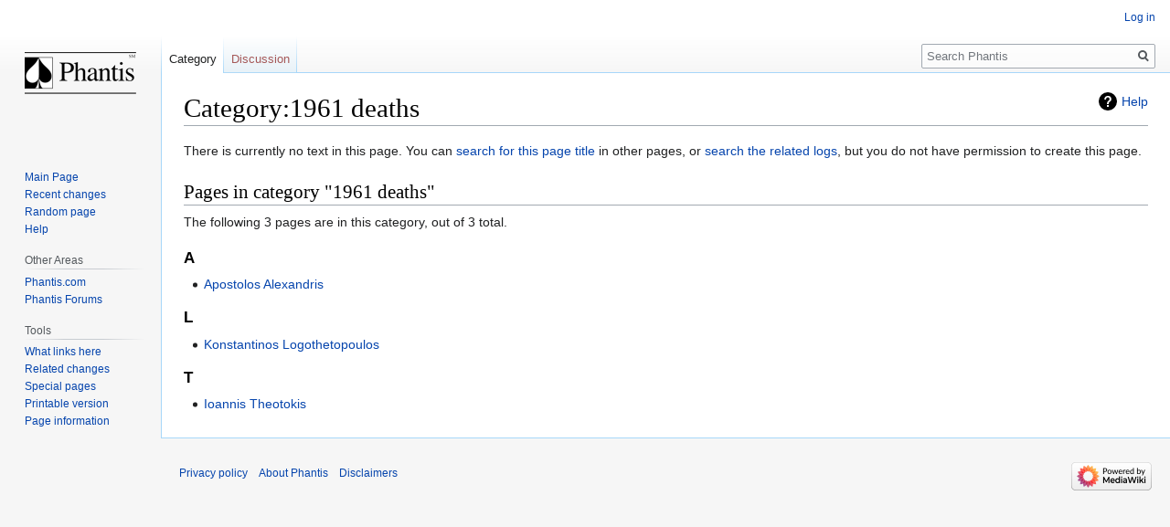

--- FILE ---
content_type: text/html; charset=UTF-8
request_url: http://wiki.phantis.com/index.php/Category:1961_deaths
body_size: 3665
content:

<!DOCTYPE html>
<html class="client-nojs" lang="en" dir="ltr">
<head>
<meta charset="UTF-8"/>
<title>Category:1961 deaths - Phantis</title>
<script>document.documentElement.className="client-js";RLCONF={"wgBreakFrames":!1,"wgSeparatorTransformTable":["",""],"wgDigitTransformTable":["",""],"wgDefaultDateFormat":"mdy","wgMonthNames":["","January","February","March","April","May","June","July","August","September","October","November","December"],"wgRequestId":"aTXNwTiCcjlKCm_EKVn-EAAAAS8","wgCSPNonce":!1,"wgCanonicalNamespace":"Category","wgCanonicalSpecialPageName":!1,"wgNamespaceNumber":14,"wgPageName":"Category:1961_deaths","wgTitle":"1961 deaths","wgCurRevisionId":0,"wgRevisionId":0,"wgArticleId":0,"wgIsArticle":!0,"wgIsRedirect":!1,"wgAction":"view","wgUserName":null,"wgUserGroups":["*"],"wgCategories":[],"wgPageContentLanguage":"en","wgPageContentModel":"wikitext","wgRelevantPageName":"Category:1961_deaths","wgRelevantArticleId":0,"wgIsProbablyEditable":!1,"wgRelevantPageIsProbablyEditable":!1,"wgRestrictionCreate":[]};RLSTATE={"site.styles":"ready","noscript":"ready","user.styles":"ready","user":"ready",
"user.options":"loading","mediawiki.action.view.categoryPage.styles":"ready","mediawiki.helplink":"ready","skins.vector.styles.legacy":"ready"};RLPAGEMODULES=["site","mediawiki.page.startup","mediawiki.page.ready","skins.vector.legacy.js"];</script>
<script>(RLQ=window.RLQ||[]).push(function(){mw.loader.implement("user.options@1hzgi",function($,jQuery,require,module){/*@nomin*/mw.user.tokens.set({"patrolToken":"+\\","watchToken":"+\\","csrfToken":"+\\"});
});});</script>
<link rel="stylesheet" href="/load.php?lang=en&amp;modules=mediawiki.action.view.categoryPage.styles%7Cmediawiki.helplink%7Cskins.vector.styles.legacy&amp;only=styles&amp;skin=vector"/>
<script async="" src="/load.php?lang=en&amp;modules=startup&amp;only=scripts&amp;raw=1&amp;skin=vector"></script>
<meta name="generator" content="MediaWiki 1.35.14"/>
<meta name="robots" content="noindex,nofollow"/>
<link rel="shortcut icon" href="/favicon.ico"/>
<link rel="search" type="application/opensearchdescription+xml" href="/opensearch_desc.php" title="Phantis (en)"/>
<link rel="EditURI" type="application/rsd+xml" href="https://wiki.phantis.com/api.php?action=rsd"/>
<link rel="alternate" type="application/atom+xml" title="Phantis Atom feed" href="/index.php?title=Special:RecentChanges&amp;feed=atom"/>
<!--[if lt IE 9]><script src="/resources/lib/html5shiv/html5shiv.js"></script><![endif]-->
</head>
<body class="mediawiki ltr sitedir-ltr mw-hide-empty-elt ns-14 ns-subject page-Category_1961_deaths rootpage-Category_1961_deaths skin-vector action-view skin-vector-legacy">
<div id="mw-page-base" class="noprint"></div>
<div id="mw-head-base" class="noprint"></div>
<div id="content" class="mw-body" role="main">
	<a id="top"></a>
	<div id="siteNotice" class="mw-body-content"></div>
	<div class="mw-indicators mw-body-content">
	<div id="mw-indicator-mw-helplink" class="mw-indicator"><a href="https://www.mediawiki.org/wiki/Special:MyLanguage/Help:Categories" target="_blank" class="mw-helplink">Help</a></div>
	</div>
	<h1 id="firstHeading" class="firstHeading" lang="en">Category:1961 deaths</h1>
	<div id="bodyContent" class="mw-body-content">
		<div id="siteSub" class="noprint">From Phantis</div>
		<div id="contentSub"></div>
		<div id="contentSub2"></div>
		
		<div id="jump-to-nav"></div>
		<a class="mw-jump-link" href="#mw-head">Jump to navigation</a>
		<a class="mw-jump-link" href="#searchInput">Jump to search</a>
		<div id="mw-content-text" lang="en" dir="ltr" class="mw-content-ltr"><div class="noarticletext mw-content-ltr" dir="ltr" lang="en">
<p>There is currently no text in this page.
You can <a href="/index.php/Special:Search/1961_deaths" title="Special:Search/1961 deaths">search for this page title</a> in other pages, or <span class="plainlinks"><a rel="nofollow" class="external text" href="https://wiki.phantis.com/index.php?title=Special:Log&amp;page=Category:1961_deaths">search the related logs</a></span>, but you do not have permission to create this page.
</p>
</div><div class="mw-category-generated" lang="en" dir="ltr"><div id="mw-pages">
<h2>Pages in category "1961 deaths"</h2>
<p>The following 3 pages are in this category, out of 3 total.
</p><div lang="en" dir="ltr" class="mw-content-ltr"><h3>A</h3>
<ul><li><a href="/index.php/Apostolos_Alexandris" title="Apostolos Alexandris">Apostolos Alexandris</a></li></ul><h3>L</h3>
<ul><li><a href="/index.php/Konstantinos_Logothetopoulos" title="Konstantinos Logothetopoulos">Konstantinos Logothetopoulos</a></li></ul><h3>T</h3>
<ul><li><a href="/index.php/Ioannis_Theotokis" title="Ioannis Theotokis">Ioannis Theotokis</a></li></ul></div>
</div></div></div><div class="printfooter">Retrieved from "<a dir="ltr" href="https://wiki.phantis.com/index.php/Category:1961_deaths">https://wiki.phantis.com/index.php/Category:1961_deaths</a>"</div>
		<div id="catlinks" class="catlinks catlinks-allhidden" data-mw="interface"></div>
	</div>
</div>

<div id="mw-navigation">
	<h2>Navigation menu</h2>
	<div id="mw-head">
		<!-- Please do not use role attribute as CSS selector, it is deprecated. -->
<nav id="p-personal" class="vector-menu" aria-labelledby="p-personal-label" role="navigation" 
	 >
	<h3 id="p-personal-label">
		<span>Personal tools</span>
	</h3>
	<!-- Please do not use the .body class, it is deprecated. -->
	<div class="body vector-menu-content">
		<!-- Please do not use the .menu class, it is deprecated. -->
		<ul class="vector-menu-content-list"><li id="pt-login"><a href="/index.php?title=Special:UserLogin&amp;returnto=Category%3A1961+deaths" title="You are encouraged to log in; however, it is not mandatory [o]" accesskey="o">Log in</a></li></ul>
		
	</div>
</nav>


		<div id="left-navigation">
			<!-- Please do not use role attribute as CSS selector, it is deprecated. -->
<nav id="p-namespaces" class="vector-menu vector-menu-tabs vectorTabs" aria-labelledby="p-namespaces-label" role="navigation" 
	 >
	<h3 id="p-namespaces-label">
		<span>Namespaces</span>
	</h3>
	<!-- Please do not use the .body class, it is deprecated. -->
	<div class="body vector-menu-content">
		<!-- Please do not use the .menu class, it is deprecated. -->
		<ul class="vector-menu-content-list"><li id="ca-nstab-category" class="selected new"><a href="/index.php?title=Category:1961_deaths&amp;action=edit&amp;redlink=1" title="View the category page (page does not exist) [c]" accesskey="c">Category</a></li><li id="ca-talk" class="new"><a href="/index.php?title=Category_talk:1961_deaths&amp;action=edit&amp;redlink=1" rel="discussion" title="Discussion about the content page (page does not exist) [t]" accesskey="t">Discussion</a></li></ul>
		
	</div>
</nav>


			<!-- Please do not use role attribute as CSS selector, it is deprecated. -->
<nav id="p-variants" class="vector-menu-empty emptyPortlet vector-menu vector-menu-dropdown vectorMenu" aria-labelledby="p-variants-label" role="navigation" 
	 >
	<input type="checkbox" class="vector-menu-checkbox vectorMenuCheckbox" aria-labelledby="p-variants-label" />
	<h3 id="p-variants-label">
		<span>Variants</span>
	</h3>
	<!-- Please do not use the .body class, it is deprecated. -->
	<div class="body vector-menu-content">
		<!-- Please do not use the .menu class, it is deprecated. -->
		<ul class="menu vector-menu-content-list"></ul>
		
	</div>
</nav>


		</div>
		<div id="right-navigation">
			<!-- Please do not use role attribute as CSS selector, it is deprecated. -->
<nav id="p-views" class="vector-menu-empty emptyPortlet vector-menu vector-menu-tabs vectorTabs" aria-labelledby="p-views-label" role="navigation" 
	 >
	<h3 id="p-views-label">
		<span>Views</span>
	</h3>
	<!-- Please do not use the .body class, it is deprecated. -->
	<div class="body vector-menu-content">
		<!-- Please do not use the .menu class, it is deprecated. -->
		<ul class="vector-menu-content-list"></ul>
		
	</div>
</nav>


			<!-- Please do not use role attribute as CSS selector, it is deprecated. -->
<nav id="p-cactions" class="vector-menu-empty emptyPortlet vector-menu vector-menu-dropdown vectorMenu" aria-labelledby="p-cactions-label" role="navigation" 
	 >
	<input type="checkbox" class="vector-menu-checkbox vectorMenuCheckbox" aria-labelledby="p-cactions-label" />
	<h3 id="p-cactions-label">
		<span>More</span>
	</h3>
	<!-- Please do not use the .body class, it is deprecated. -->
	<div class="body vector-menu-content">
		<!-- Please do not use the .menu class, it is deprecated. -->
		<ul class="menu vector-menu-content-list"></ul>
		
	</div>
</nav>


			<div id="p-search" role="search">
	<h3 >
		<label for="searchInput">Search</label>
	</h3>
	<form action="/index.php" id="searchform">
		<div id="simpleSearch">
			<input type="search" name="search" placeholder="Search Phantis" title="Search Phantis [f]" accesskey="f" id="searchInput"/>
			<input type="hidden" name="title" value="Special:Search">
			<input type="submit" name="fulltext" value="Search" title="Search the pages for this text" id="mw-searchButton" class="searchButton mw-fallbackSearchButton"/>
			<input type="submit" name="go" value="Go" title="Go to a page with this exact name if it exists" id="searchButton" class="searchButton"/>
		</div>
	</form>
</div>

		</div>
	</div>
	
<div id="mw-panel">
	<div id="p-logo" role="banner">
		<a  title="Visit the main page" class="mw-wiki-logo" href="/index.php/Main_Page"></a>
	</div>
	<!-- Please do not use role attribute as CSS selector, it is deprecated. -->
<nav id="p-navigation" class="vector-menu vector-menu-portal portal portal-first" aria-labelledby="p-navigation-label" role="navigation" 
	 >
	<h3 id="p-navigation-label">
		<span>Navigation</span>
	</h3>
	<!-- Please do not use the .body class, it is deprecated. -->
	<div class="body vector-menu-content">
		<!-- Please do not use the .menu class, it is deprecated. -->
		<ul class="vector-menu-content-list"><li id="n-mainpage"><a href="/index.php/Main_Page" title="Visit the main page [z]" accesskey="z">Main Page</a></li><li id="n-recentchanges"><a href="/index.php/Special:RecentChanges" title="A list of recent changes in the wiki [r]" accesskey="r">Recent changes</a></li><li id="n-randompage"><a href="/index.php/Special:Random" title="Load a random page [x]" accesskey="x">Random page</a></li><li id="n-help"><a href="https://www.mediawiki.org/wiki/Special:MyLanguage/Help:Contents" title="The place to find out">Help</a></li></ul>
		
	</div>
</nav>


	<!-- Please do not use role attribute as CSS selector, it is deprecated. -->
<nav id="p-Other Areas" class="vector-menu vector-menu-portal portal" aria-labelledby="p-Other Areas-label" role="navigation" 
	 >
	<h3 id="p-Other Areas-label">
		<span>Other Areas</span>
	</h3>
	<!-- Please do not use the .body class, it is deprecated. -->
	<div class="body vector-menu-content">
		<!-- Please do not use the .menu class, it is deprecated. -->
		<ul class="vector-menu-content-list"><li id="n-Phantis.com"><a href="http://wiki.phantis.com/" rel="nofollow">Phantis.com</a></li><li id="n-Phantis-Forums"><a href="http://forums.phantis.com/" rel="nofollow">Phantis Forums</a></li></ul>
		
	</div>
</nav>

<!-- Please do not use role attribute as CSS selector, it is deprecated. -->
<nav id="p-tb" class="vector-menu vector-menu-portal portal" aria-labelledby="p-tb-label" role="navigation" 
	 >
	<h3 id="p-tb-label">
		<span>Tools</span>
	</h3>
	<!-- Please do not use the .body class, it is deprecated. -->
	<div class="body vector-menu-content">
		<!-- Please do not use the .menu class, it is deprecated. -->
		<ul class="vector-menu-content-list"><li id="t-whatlinkshere"><a href="/index.php/Special:WhatLinksHere/Category:1961_deaths" title="A list of all wiki pages that link here [j]" accesskey="j">What links here</a></li><li id="t-recentchangeslinked"><a href="/index.php/Special:RecentChangesLinked/Category:1961_deaths" rel="nofollow" title="Recent changes in pages linked from this page [k]" accesskey="k">Related changes</a></li><li id="t-specialpages"><a href="/index.php/Special:SpecialPages" title="A list of all special pages [q]" accesskey="q">Special pages</a></li><li id="t-print"><a href="javascript:print();" rel="alternate" title="Printable version of this page [p]" accesskey="p">Printable version</a></li><li id="t-info"><a href="/index.php?title=Category:1961_deaths&amp;action=info" title="More information about this page">Page information</a></li></ul>
		
	</div>
</nav>


	
</div>

</div>

<footer id="footer" class="mw-footer" role="contentinfo" >
	<ul id="footer-places" >
		<li id="footer-places-privacy"><a href="/index.php/Phantis:Privacy_policy" title="Phantis:Privacy policy">Privacy policy</a></li>
		<li id="footer-places-about"><a href="/index.php/Phantis:About" title="Phantis:About">About Phantis</a></li>
		<li id="footer-places-disclaimer"><a href="/index.php/Phantis:General_disclaimer" title="Phantis:General disclaimer">Disclaimers</a></li>
	</ul>
	<ul id="footer-icons" class="noprint">
		<li id="footer-poweredbyico"><a href="https://www.mediawiki.org/"><img src="/resources/assets/poweredby_mediawiki_88x31.png" alt="Powered by MediaWiki" srcset="/resources/assets/poweredby_mediawiki_132x47.png 1.5x, /resources/assets/poweredby_mediawiki_176x62.png 2x" width="88" height="31" loading="lazy"/></a></li>
	</ul>
	<div style="clear: both;"></div>
</footer>



<script>(RLQ=window.RLQ||[]).push(function(){mw.config.set({"wgBackendResponseTime":510});});</script></body></html>
